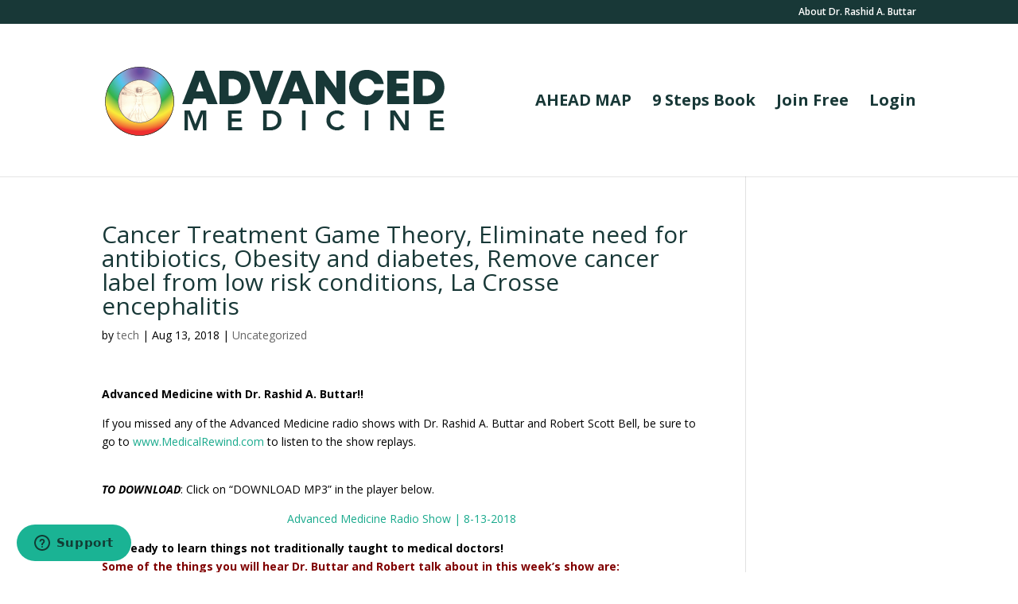

--- FILE ---
content_type: text/css
request_url: http://www.advancedmedicine.com/site/wp-content/themes/divi-custom/style.css?ver=4.27.4
body_size: 369
content:
/*
Theme Name:   Divi - Custom
Description:  Tweaks to social icons
Author:       joshpet
Author URL:   Write here the author's blog or website url
Template:     Divi
Version:      1.0
License:      GNU General Public License v2 or later
License URI:  http://www.gnu.org/licenses/gpl-2.0.html
Text Domain:  divi-custom
*/

/* Write here your own personal stylesheet */
